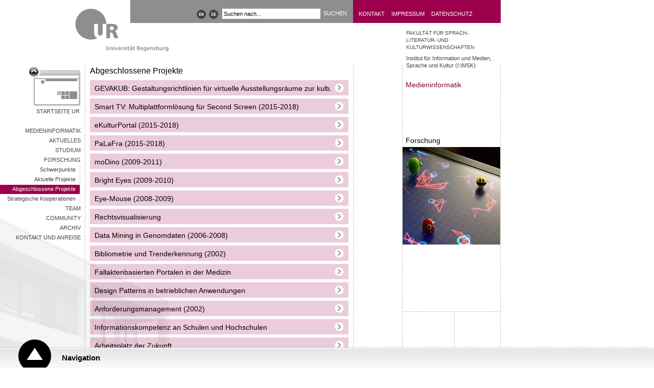

--- FILE ---
content_type: text/html; charset=utf-8
request_url: https://www.uni-regensburg.de/sprache-literatur-kultur/medieninformatik/forschung/projektarchiv/index.html
body_size: 14091
content:
<!DOCTYPE html>
<html lang="de">
<head>

<meta charset="utf-8">
<!-- 
	This website is powered by TYPO3 - inspiring people to share!
	TYPO3 is a free open source Content Management Framework initially created by Kasper Skaarhoj and licensed under GNU/GPL.
	TYPO3 is copyright 1998-2026 of Kasper Skaarhoj. Extensions are copyright of their respective owners.
	Information and contribution at https://typo3.org/
-->


<link rel="icon" href="/typo3conf/ext/ur_template/Resources/Public/Images/favicon.ico" type="image/vnd.microsoft.icon">

<meta name="generator" content="TYPO3 CMS" />
<meta name="viewport" content="width=device-width, initial-scale=1.0, user-scalable=yes" />
<meta name="robots" content="index,follow" />
<meta name="description" content="Forschung Projekte Kooperation" />
<meta name="author" content="Alexander Bazo" />
<meta name="designer" content="bauer &amp;amp; bauer medienbuero | www.headwork.de" />
<meta name="language" content="de" />
<meta name="date" content="2021-02-25" />


<link rel="stylesheet" href="/typo3conf/ext/ur_template/Resources/Public/Css/style.css?1682399197" media="all">



<script src="/typo3conf/ext/ur_template/Resources/Public/JavaScripts/ur_global.js?1647410312" type="text/javascript"></script>
<script src="/typo3conf/ext/ur_template/Resources/Public/JavaScripts/ur_microsite.js?1729056694" type="text/javascript"></script>


<title>Abgeschlossene Projekte - Universität Regensburg</title>
</head>
<body class="page" data-uid="2246">



<div class="skipnav">
    <a href="#content-start">Zu Hauptinhalt springen</a>
</div>

<div class="container area-9c004b">
    
        
                <a href="https://www.uni-regensburg.de" class="logo">
    <img src="/typo3conf/ext/ur_template/Resources/Public/Images/logo_zwischenseite.gif" alt="Universität Regensburg" />
</a>

                <div class="header">
                    <div class="locale_select">
    
        <a href="/sprache-literatur-kultur/medieninformatik/forschung/projektarchiv/index.html" title="Gewählte Sprache ist Deutsch">
            <img alt="Gewählte Sprache ist Deutsch" src="/typo3conf/ext/ur_template/Resources/Public/Images/dots/de.png"/>
        </a>
        <a href="https://www.uni-regensburg.de/language-literature-culture/media-informatics/home/index.html" title="Select language">
            <img alt="Select language" src="/typo3conf/ext/ur_template/Resources/Public/Images/dots/en.png"/>
        </a>
    
</div>


                    
        <form id="quicksearch-form" method="get" action="/search">
            <div class="input-container">
                <input name="tx_urmodules_yacysearch[query]" id="quicksearch-input" type="text" maxlength="50" value="Suchen nach..." title="Suchbegriff" />
            </div>
            <div class="submit-container">
                <input type="submit" class="quicksearch-submit" title="suchen" value="suchen" />
            </div>
        </form>
    



                    <div class="header-quicklinks">
    <!--<a href="/datenschutz/startseite/index.html">datenschutz</a><a href="/impressum/startseite/index.html">impressum</a><a href="/kontakt/startseite/index.html">kontakt</a>-->
    
            <a href="https://www.uni-regensburg.de/kontakt/index.html" title="Adresse, Telefonauskunft, Lagepläne" tabindex="200">Kontakt</a>
            <a href="https://www.uni-regensburg.de/impressum/index.html" title="Impressum" tabindex="201">Impressum</a>
            <a href="https://www.uni-regensburg.de/datenschutz/index.html" title="Datenschutzerklärung" tabindex="202">Datenschutz</a>
        
</div>
                </div>
            
    




    <div class="link-back">
        <a href="https://www.uni-regensburg.de">Startseite UR</a>
    </div>

    <div class="menu-left"><ul><li><a href="https://www.uregensburg.de/informatik-data-science/fakultaet/einrichtungen/medieninformatik">Medieninformatik</a></li><li><a href="/sprache-literatur-kultur/medieninformatik/aktuelles/index.html">Aktuelles</a></li><li><a href="/sprache-literatur-kultur/medieninformatik/studium/index.html">Studium</a></li><li><a href="/sprache-literatur-kultur/medieninformatik/forschung/index.html">Forschung</a><ul><li><a href="/sprache-literatur-kultur/medieninformatik/forschung/schwerpunkte/index.html">Schwerpunkte</a></li><li><a href="/sprache-literatur-kultur/medieninformatik/forschung/aktuelle-projekte/index.html">Aktuelle Projekte</a></li><li class="selected"><a href="/sprache-literatur-kultur/medieninformatik/forschung/projektarchiv/index.html">Abgeschlossene Projekte</a></li><li><a href="/sprache-literatur-kultur/medieninformatik/forschung/strategische-kooperationen/index.html">Strategische Kooperationen</a></li></ul></li><li><a href="/sprache-literatur-kultur/medieninformatik/sekretariat-team/index.html">Team</a></li><li><a href="/sprache-literatur-kultur/medieninformatik/community/index.html">Community</a></li><li><a href="/sprache-literatur-kultur/medieninformatik/archiv/index.html">Archiv</a></li><li><a href="/sprache-literatur-kultur/medieninformatik/anreise/index.html">Kontakt und Anreise</a></li></ul></div>

    <div class="left">
        

        <h1>Abgeschlossene Projekte</h1>
        
    <div id="c56216" class="accordion article">
    
        
            <div class="article">
                <a class="content_toggle_anchor"
                   name="content_toggle_14072"></a>
                
                        <div class='content_toggle_switch_background'></div>
                    
                <div class="content_toggle_switch">
                    <h2>
                        GEVAKUB: Gestaltungsrichtlinien für virtuelle Ausstellungsräume zur kulturellen Bildung
                    </h2>
                </div>
                <div class="content_toggle">
                    
                        
                            <div class="article" id="c65720">
    <p><strong style="font-size: 12px;">Ansprechpartner</strong><span style="font-size: 12px;">: <a href="/sprache-literatur-kultur/medieninformatik/sekretariat-team/prof-dr-niels-henze/index.html"><span style="font-size: 12px;">Prof. Dr. Niels Henze</span></a></span></p>
<p><span style="font-size: 12px;"><strong style="font-size: 12px;">Gefördert durch</strong><span style="font-size: 12px;">: <a href="https://www.bmbf.de/" target="_blank" class="external" rel="noreferrer"><span style="font-size: 12px;"><span style="font-size: 12px;">Bundesministerium für Bildung und Forschung</span></span></a> (BMBF)</span></span></p>
<p>Im Verbundprojekt GEVAKUB untersuchten Universität Regensburg, Berliner Hochschule für Technik und Universität Bayreuth, wie kulturelle Bildungsangebote als partizipative, soziale Erfahrung in virtuellen Räumen zugänglich gemacht werden können... <a href="/sprache-literatur-kultur/medieninformatik/forschung/aktuelle-projekte/gevakub/index.html">mehr</a></p>
    <hr />
</div>
                        
                    
                </div>
            </div>
        
        
    
        
            <div class="article">
                <a class="content_toggle_anchor"
                   name="content_toggle_0"></a>
                
                        <div class='content_toggle_switch_background'></div>
                    
                <div class="content_toggle_switch">
                    <h2>
                        Smart TV: Multiplattformlösung für Second Screen (2015-2018)
                    </h2>
                </div>
                <div class="content_toggle">
                    
                        
                            <div class="article" id="c56217">
    <p><strong style="font-size: 12px;">Ansprechpartner</strong><span style="font-size: 12px;">: <a href="/sprache-literatur-kultur/medieninformatik/sekretariat-team/valentin-lohmueller-m-sc/index.html">Valentin Lohmüller, M.Sc</a></span></p>
<p><span style="font-size: 12px;"><strong style="font-size: 12px;">Gefördert durch</strong><span style="font-size: 12px;">: <a href="https://www.stmwi.bayern.de/" target="_blank" class="external" rel="noreferrer">Bayerisches Staatsministerium für Wirtschaft und Medien, Energie und Technologie</a></span></span></p>
<p>Ziel des Projekts ist die Entwicklung einer universell einsetzbaren Toolbox, die einerseits bei der Entwicklung von TV-Apps für mobile Endgeräte verschiedenste Plattformen unterstützt und Smart-TV-herstellerunabhängig eingesetzt werden kann... <a href="/sprache-literatur-kultur/medieninformatik/forschung/aktuelle-projekte/smart-tv-multiplattformloesung-fuer-second-screen-mit-optimierter-bediensteuerung-fuer-mobile-endgeraete/index.html" class="more" style="color:#9C004B">mehr</a></p>
    <hr />
</div>
                        
                    
                </div>
            </div>
        
        
    
        
            <div class="article">
                <a class="content_toggle_anchor"
                   name="content_toggle_1"></a>
                
                        <div class='content_toggle_switch_background'></div>
                    
                <div class="content_toggle_switch">
                    <h2>
                        eKulturPortal (2015-2018)
                    </h2>
                </div>
                <div class="content_toggle">
                    
                        
                            <div class="article" id="c56218">
    <p><strong style="font-size: 12px;">Ansprechpartner</strong><span style="font-size: 12px;">: </span><span style="font-size: 12px;"><a href="/sprache-literatur-kultur/medieninformatik/sekretariat-team/thomas-wilhelm/index.html">Thomas Wilhelm, M. A.</a></span></p>
<p><strong style="font-size: 12px;">Gefördert durch</strong><span style="font-size: 12px;">: <a href="http://www.bmwi.de/Navigation/DE/Home/home.html" target="_blank" class="external" rel="noreferrer">Bundesministerium für Wirtschaft und Energie</a></span></p>
<p><span style="font-size: 12px; background-color: rgb(255, 255, 255);">Im Verbundprojekts eKulturPortal wird eine effizientere Gestaltung kulturwirtschaftlicher Prozesse im Bereich von Bühnengastspielen angestrebt. So soll deren Organisation und Verwaltung wesentlich erleichtert werden... <a href="/sprache-literatur-kultur/medieninformatik/forschung/aktuelle-projekte/ekulturportal/index.html" class="more" style="color: rgb(156, 0, 75);">mehr</a></span></p>
    <hr />
</div>
                        
                    
                </div>
            </div>
        
        
    
        
            <div class="article">
                <a class="content_toggle_anchor"
                   name="content_toggle_2"></a>
                
                        <div class='content_toggle_switch_background'></div>
                    
                <div class="content_toggle_switch">
                    <h2>
                        PaLaFra (2015-2018)
                    </h2>
                </div>
                <div class="content_toggle">
                    
                        
                            <div class="article" id="c56219">
    <p style="font-size: 12px;"><strong style="font-size: 12px;">Ansprechpartner</strong><span style="font-size: 12px;">: <a href="https://www.uni-regensburg.de/sprache-literatur-kultur/medieninformatik/sekretariat-team/lars-doehling-dipl-inf-/index.html" target="_blank">Dipl.-Inf. Lars Döhling</a></span></p>
<p style="font-size: 12px;"><strong style="font-size: 12px;">Gefördert durch</strong><span style="font-size: 12px;">: <a href="http://www.dfg.de/" target="_blank" class="external" rel="noreferrer">Deutsche Forschungsgemeinschaft</a></span></p>
<p style="font-size: 12px;"><span style="font-size: 12px; background-color: rgb(255, 255, 255);">Das Projekt PaLaFra (Le passage du latin au français) bereitet die Publikation eines im Netz frei konsultierbaren Korpus von spätlateinischen und altfranzösischen Texten vor und wird mit einem Finanzvolumen von etwa 750 000 Euro (Laufzeit 36 Monate) gefördert. Die Vorbereitung dieser deutsch-französischen Kooperation wurde vom Bayerisch-Französischen Hochschulzentrum (BFHZ) unterstützt. Die Projektarbeit soll im April 2015 starten... <a href="/sprache-literatur-kultur/medieninformatik/forschung/aktuelle-projekte/palafra/index.html" class="more" style="color: rgb(156, 0, 75);">mehr</a></span></p>
    <hr />
</div>
                        
                    
                </div>
            </div>
        
        
    
        
            <div class="article">
                <a class="content_toggle_anchor"
                   name="content_toggle_3"></a>
                
                        <div class='content_toggle_switch_background'></div>
                    
                <div class="content_toggle_switch">
                    <h2>
                        moDino (2009-2011)
                    </h2>
                </div>
                <div class="content_toggle">
                    
                        
                            <div class="article" id="c56220">
    <div class="kicker"><p><span style="font-size: 10.2px; text-transform: uppercase;">USABILITY IM FACILITY-MANAGEMENT</span></p></div><h2>moDino</h2>
<p><strong style="font-size: 12px;">Laufzeit</strong><span style="font-size: 12px;">: 2009 - 2011</span></p>
<p style="font-size: 12px;">In Kooperation mit der in Nabburg ansässigen Firma emz-Hanauer wird ein Konzept für ein zukunftssicheres und ergonomisches Steuerungssystem im Facility Management erstellt. Das Steuerungssystem soll durch Flexibilität und Individualität in Design und Funktion für sämtliche Anwendungen in der Haustechnik eingesetzt werden können. Regel- und Steuergeräte im Facility Management zeichnen sich durch zunehmende Komplexität aus. Die stetige Erweiterung des Funktionsspektrums und die heterogenen Benutzergruppen (Erstinstallateur, Wartung, Hausmeister, Endverbraucher) verlangen angepasste und damit auch komplexere Lösungen im Bereich der Systembedienung. Die Anforderungen für die Gestaltung ergeben sich zum einen aus ergonomischen Basisanforderungen und zum anderen aus aktuellen Erkenntnissen der Usability und des Joy of Use. Ziel ist die Erstellung eines einheitlichen MMI-Bedienkonzepts und darauf aufbauend die Entwicklung einer Toolbox, welche durch ihren modularen Aufbau das User Interface Design erleichtert und im Sinne einer Guideline für einheitliches look and feel sorgt.</p>
    <hr />
</div>
                        
                    
                </div>
            </div>
        
        
    
        
            <div class="article">
                <a class="content_toggle_anchor"
                   name="content_toggle_4"></a>
                
                        <div class='content_toggle_switch_background'></div>
                    
                <div class="content_toggle_switch">
                    <h2>
                        Bright Eyes (2009-2010)
                    </h2>
                </div>
                <div class="content_toggle">
                    
                        
                            <div class="article" id="c56221">
    <p><span style="font-size: 10px; text-transform: uppercase; background-color: rgb(255, 255, 255);">EYE-TRACKING PROJEKT FÜR DIE CEBIT 2010</span></p>

<h2>Bright Eyes</h2>
<p><strong style="font-size: 12px; box-sizing: content-box;">Laufzeit</strong><span style="background-color: rgb(255, 255, 255); font-size: 12px;">: 2008-2010</span></p>
<p style="font-size: 12px; box-sizing: content-box; padding: 0px; background-color: rgb(255, 255, 255);"><strong style="box-sizing: content-box;">Leitung</strong>: Prof. Dr. Christian Wolff, Dr. Ludwig Hitzenberger</p>
<p style="font-size: 12px;"></p>

<p style="font-size: 12px; box-sizing: content-box; padding: 0px; background-color: rgb(255, 255, 255);"><strong style="box-sizing: content-box;">Mitarbeit</strong>: Martin Brockelmann, Stephan Mikes, Agnes Wanjura, Maria Wycislo, Daniela Hammer</p>
<p><span style="font-size: 12px; background-color: rgb(255, 255, 255);">Blickbewegungsanalysen mit Hilfe von Eye-Tracking-Systemen werden in der Regel primär für die Systemevaluation (Bewertung von Websites) oder auch für die Systemsteuerung (bedienen durch Blicke) eingesetzt. Mit „Bright Eyes“ stellen wir einen Prototyp vor, bei dem das Blickverhalten des Benutzers analysiert und für eine dynamische Systemadaption genutzt wird. Mit anderen Worten: Das System sieht oder „weiß“, was der Benutzer gesehen, und was er nicht gesehen hat, und zieht daraus praktische Konsequenzen, indem es das Systemverhalten und die Informationspräsentation dementsprechend anpasst. Es ist naheliegend, dass für solche Systeme zahlreiche Anwendungsszenarien, wie beispielsweise im Bereich von E-Learning oder auch bei sicherheitskritischen Systemen, existieren. Gaze analysis using Eye-Tracking equipment is typically being used either for system evaluation (e.g. website usability testing) or for controlling interfaces by people with special needs. With “Bright Eyes”, we present a software prototype which makes use of gaze analysis for adapting system behaviour and information presentation. The systems sees or “knows” what the user has seen and what he / she hasn’t. It is obvious that numerous applications for this technology exist, e.g. in e-Learning or for safety critical systems.</span></p>
<p><span style="font-size: 12px; background-color: rgb(255, 255, 255);">Die Lehrstühle Medieninformatik und Informationswissenschaft stellten im März 2010 in Kooperation mit der Universität Erlangen auf der CeBIT in Hannover das Eye-Tracking-Projekt Bright Eyes vor.</span></p>
<p style="box-sizing: content-box; padding: 0px; font-size: 12px; background-color: rgb(255, 255, 255);"><strong style="box-sizing: content-box;">Literatur</strong>:</p><ul style="box-sizing: content-box; margin: 0px 0px 8px 15px; padding: 0px 0px 0px 10px; font-size: 12px; background-color: rgb(255, 255, 255);"> 	<li style="box-sizing: content-box; margin: 0px 0px 6px; padding: 0px;">Duchowski, Andrew (2007): Eye-Tracking Methodology. Theory and Practice. London: Springer.</li> 	<li style="box-sizing: content-box; margin: 0px 0px 6px; padding: 0px;">Jacob, R. J. K., The Use of Eye Movements in Human-Computer Interaction Techniques: What You Look At is What you Get, ACM Transactions on Information Systems, Vol. 9, No3, April 1981, pages 152-159 Jacob, R. J. K., What You Look At Is What You Get: Eye Movement-Based Interaction Techniques, Proceedings of the CHI 1990, pages 11-18, ACM, New York, 1990.</li> 	<li style="box-sizing: content-box; margin: 0px 0px 6px; padding: 0px;">Mohsen M. Farid, Fionn Murtagh: „Eye-movements and Voice as Interface Modalities to Computer Systems”</li> 	<li style="box-sizing: content-box; margin: 0px 0px 6px; padding: 0px;">Porta, Marco (2008): Implementing eye-based user-aware e-learning. CHI '08 extended abstracts on Human factors in computing systems. New York: ACM.</li> </ul>
    <hr />
</div>
                        
                    
                </div>
            </div>
        
        
    
        
            <div class="article">
                <a class="content_toggle_anchor"
                   name="content_toggle_5"></a>
                
                        <div class='content_toggle_switch_background'></div>
                    
                <div class="content_toggle_switch">
                    <h2>
                        Eye-Mouse (2008-2009)
                    </h2>
                </div>
                <div class="content_toggle">
                    
                        
                            <div class="article" id="c56222">
    
<h2>Eye-Mouse</h2>
<p><span style="font-size: 12px; background-color: rgb(255, 255, 255);">Dem Projekt Bright Eyes liegt das 2008/2009 entwickeltes Programm „Eye-Mouse“ zu Grunde, das es ermöglicht, die Computermaus dem Blick des Benutzers folgen zu lassen. Man kann somit den PC mit bloßen Blicken bedienen, was für gewisse Anwendungen eine Mausbenutzung überflüssig macht. Zu Testzwecken wurde eine E-Learning-Umgebung erstellt, die man zum explorativen Umgang mit der neuartigen Interaktionsmethode benutzen kann.</span> <a href="http://www.youtube.com/watch?v=XGuqsm8nJwY&feature=player_embedded" target="_blank" class="external" rel="noreferrer">Video</a> zu Eye-Mouse.</p>
    <hr />
</div>
                        
                    
                </div>
            </div>
        
        
    
        
            <div class="article">
                <a class="content_toggle_anchor"
                   name="content_toggle_6"></a>
                
                        <div class='content_toggle_switch_background'></div>
                    
                <div class="content_toggle_switch">
                    <h2>
                        Rechtsvisualisierung
                    </h2>
                </div>
                <div class="content_toggle">
                    
                        
                            <div class="article" id="c56223">
    <p><span style="font-size: 10px; text-transform: uppercase; background-color: rgb(255, 255, 255);">EYE-TRACKING</span></p>

<h2>Rechtsvisualisierung</h2>
<p><span style="font-size: 12px; background-color: rgb(255, 255, 255);">In einem ersten Versuch zur Blickwahrnehmung von Rechtsvisualisierungen haben zwei Probanden insgesamt vier Stimulusbilder betrachtet.</span></p>
<p><object width="480" height="288"><param name="movie" value="http://www.youtube.com/v/t7jvzCyKNmQ&hl=de_DE&fs=1"><param name="allowFullScreen" value="true"><param name="allowscriptaccess" value="always"><embed width="480" height="288" src="http://www.youtube.com/v/t7jvzCyKNmQ&hl=de_DE&fs=1" type="application/x-shockwave-flash" allowscriptaccess="always" allowfullscreen="true"></embed></object></p>
    <hr />
</div>
                        
                    
                </div>
            </div>
        
        
    
        
            <div class="article">
                <a class="content_toggle_anchor"
                   name="content_toggle_7"></a>
                
                        <div class='content_toggle_switch_background'></div>
                    
                <div class="content_toggle_switch">
                    <h2>
                        Data Mining in Genomdaten (2006-2008)
                    </h2>
                </div>
                <div class="content_toggle">
                    
                        
                            <div class="article" id="c56224">
    <p><span style="font-size: 10px; text-transform: uppercase; background-color: rgb(255, 255, 255);">VERFAHREN IM BEREICH DATA MINING UND CLUSTERING</span></p>

<h2>Data Mining in Genomdaten</h2>
<p style="box-sizing: content-box; padding: 0px; font-size: 12px; background-color: rgb(255, 255, 255);"><strong style="box-sizing: content-box;">Laufzeit</strong>: 2006-2008</p>
<p style="box-sizing: content-box; padding: 0px; font-size: 12px; background-color: rgb(255, 255, 255);"><strong style="box-sizing: content-box;">Leitung</strong>: Prof. Dr. C. Hengstenberg (Klinikum der Universität Regensburg), Prof. Dr. A. Tsakpinis (FH Regensburg), Prof. Dr. C. Wolff</p>

<p style="box-sizing: content-box; padding: 0px; font-size: 12px; background-color: rgb(255, 255, 255);">Im Rahmen der Regensburger Herzinfarktstudie werden geeignete Verfahren im Bereich Data Mining und Clustering untersucht, die in der Lage sind, in sehr großen Datenbeständen zu SNPs (Single Nucleotide Polymorphisms) auffallende Muster und Korrelationen zu Phänotypdaten der Studienteilnehmer zu ermitteln. Neben der eigentlichen Datenanalyse spielt dabei auch die Systemarchitektur für Informationssysteme zur Verwaltung großer Gendatenbestände eine wichtige Rolle in diesem Kooperationsprojekt.</p>
    <hr />
</div>
                        
                    
                </div>
            </div>
        
        
    
        
            <div class="article">
                <a class="content_toggle_anchor"
                   name="content_toggle_8"></a>
                
                        <div class='content_toggle_switch_background'></div>
                    
                <div class="content_toggle_switch">
                    <h2>
                        Bibliometrie und Trenderkennung (2002)
                    </h2>
                </div>
                <div class="content_toggle">
                    
                        
                            <div class="article" id="c56225">
    <p><span style="font-size: 10px; text-transform: uppercase; background-color: rgb(255, 255, 255);">AKTUELLE TRENDS IM BEREICH BIBLIOMETRISCHE SYSTEME UND TEXT MINING-VERFAHREN</span></p>

<h2>Bibliometrie und Trenderkennung</h2>
<p style="box-sizing: content-box; padding: 0px; font-size: 12px; background-color: rgb(255, 255, 255);"><strong style="box-sizing: content-box;">Laufzeit</strong>: 2002</p>
<p style="box-sizing: content-box; padding: 0px; font-size: 12px; background-color: rgb(255, 255, 255);"><strong style="box-sizing: content-box;">Leitung</strong>: Dr. R. Ball (Forschungszentrum Jülich), Prof. Dr. R. Hammwöhner, Prof. Dr. C. Wolff</p>

<p style="box-sizing: content-box; padding: 0px; font-size: 12px; background-color: rgb(255, 255, 255);">Trenderkennung ist ein innovativer Anwendungsbereich für bibliometrische Systeme und Text Mining-Verfahren, der angesichts erhöhter Anforderungen an das Forschungsmonitoring an Bedeutung gewinnt. In dem Kooperationsprojekt mit der Zentralbibliothek des FZ Jülich wird anhand großer bibliographischer Datenbanken wie ISI Web of Science ein System für die Trendanalyse und Trenderkennung in der Forschung entwickelt und getestet. Daneben wird auch die theoretische Modellbildung für die Trendbeschreibung untersucht.</p>
<p style="box-sizing: content-box; padding: 0px; font-size: 12px; background-color: rgb(255, 255, 255);"><strong style="font-size: 12px; box-sizing: content-box;">Literatur</strong><span style="font-size: 12px;">: Faulstich, Quasthoff, Schmidt, Wolff 2002H</span></p>
    <hr />
</div>
                        
                    
                </div>
            </div>
        
        
    
        
            <div class="article">
                <a class="content_toggle_anchor"
                   name="content_toggle_9"></a>
                
                        <div class='content_toggle_switch_background'></div>
                    
                <div class="content_toggle_switch">
                    <h2>
                        Fallaktenbasierten Portalen in der Medizin
                    </h2>
                </div>
                <div class="content_toggle">
                    
                        
                            <div class="article" id="c56226">
    <p><span style="font-size: 10px; text-transform: uppercase; background-color: rgb(255, 255, 255);">FALLBASIERTE PORTALE IN DER MEDIZIN</span></p>

<h2>Vorgehensmodell und Patterns zur Realisierung von fallaktenbasierten Portalen in der Medizin</h2>
<p style="box-sizing: content-box; padding: 0px; font-size: 12px; background-color: rgb(255, 255, 255);"><strong style="box-sizing: content-box;">Leitung</strong>: Prof. Dr. G. Riegger (Klinikum der Universität Regensburg), Prof. Dr. A. Tsakpinis (FH Regensburg), Prof. Dr. C. Wolff</p>

<p style="box-sizing: content-box; padding: 0px; font-size: 12px; background-color: rgb(255, 255, 255);">In einem Kooperationsprojekt mit dem Universitätsklinikum Regensburg und dem Centre for Software Engineering der FH Regensburg wird untersucht, wie sich medizinische Informationsportale für eine Optimierung der Kommunikation zwischen Kliniken und niedergelassenen Ärzten verbessern lassen. Ein zentrales Problem ist dabei die Heterogenität der anfallenden und in der Regel multimedialen Daten und die damit verbundene Vielfalt der Datenerfassungs- und -generierungsstationen. Ziel des Projektes ist ein integratives Konzept für ein webbasiertes Informations- und Kommunikationsportal auf der Basis einschlägiger Standards der medizinischen Kommunikation (DICOM, HL7, MPEG21), das mit Hilfe aktueller Software Engineering-Methoden (insb. Design Patterns und Service-Oriented Architecture) realisiert werden kann.</p>
    <hr />
</div>
                        
                    
                </div>
            </div>
        
        
    
        
            <div class="article">
                <a class="content_toggle_anchor"
                   name="content_toggle_10"></a>
                
                        <div class='content_toggle_switch_background'></div>
                    
                <div class="content_toggle_switch">
                    <h2>
                        Design Patterns in betrieblichen Anwendungen
                    </h2>
                </div>
                <div class="content_toggle">
                    
                        
                            <div class="article" id="c56227">
    <p><span style="font-size: 10px; text-transform: uppercase; background-color: rgb(255, 255, 255);">DESIGNPATTERNS IN BETRIEBLICHEN ANWENDUNGEN</span></p>

<h2>Design Patterns in betrieblichen Anwendungen: Complex Event Processing und Modellierungskonzepte für sichere Systeme</h2>
<p style="box-sizing: content-box; padding: 0px; font-size: 12px; background-color: rgb(255, 255, 255);"><strong style="box-sizing: content-box;">Leitung</strong>: Prof. Dr. C. Wolff, Dr. R. von Ammon (CITT GmbH, Regensburg)</p>
<p style="box-sizing: content-box; padding: 0px; font-size: 12px; background-color: rgb(255, 255, 255);">In diesem Verbundprojekt werden zwei wesentliche Neuerungen im Bereich des Software Engineering und der Softwarearchitektur, der Design Pattern-Ansatz und das Konzept dienstebasierter Architekturen, für neue Anwendungsfelder im Bereich betrieblicher Informationssysteme fruchtbar gemacht.</p>

<p style="box-sizing: content-box; padding: 0px; font-size: 12px; background-color: rgb(255, 255, 255);">Neben der Analyse komplexer Ereignismengen im Management von Geschäftsprozessen (Business Activity Monitoring (BAM)), werden domänenspezifische Referenzmodelle für sog. event patterns entwickelt und modellgetriebene Ansätze zu pattern-basierten Sicherheitskonzepten im Rahmen serviceorientierter Architekturen untersucht. Das Vorhaben behandelt auch die grundsätzliche methodische Frage, welche Vorbedingungen für eine erfolgreiche Übertragung des pattern-Ansatzes auf neue Bereiche gegeben sein müssen und steht insoweit in enger Verbindung mit weiteren hier aufgeführten Projekten (multimodal design patterns, media design patterns).</p>
    <hr />
</div>
                        
                    
                </div>
            </div>
        
        
    
        
            <div class="article">
                <a class="content_toggle_anchor"
                   name="content_toggle_11"></a>
                
                        <div class='content_toggle_switch_background'></div>
                    
                <div class="content_toggle_switch">
                    <h2>
                        Anforderungsmanagement (2002)
                    </h2>
                </div>
                <div class="content_toggle">
                    
                        
                            <div class="article" id="c56228">
    <p><span style="font-size: 10px; text-transform: uppercase; background-color: rgb(255, 255, 255);">ENTWURF EINGETTETER ECHTZEITSYSTEME</span> </p>
<h2>Anforderungsmanagement beim Entwurf eingebetteter Echtzeitsysteme</h2>
<p style="box-sizing: content-box; padding: 0px; font-size: 12px; background-color: rgb(255, 255, 255);"><strong style="box-sizing: content-box;">Laufzeit</strong>: 2002</p>
<p style="box-sizing: content-box; padding: 0px; font-size: 12px; background-color: rgb(255, 255, 255);"><strong style="box-sizing: content-box;">Leitung</strong>: Prof. Dr. A. Tsakpinis (FH Regensburg), Prof. Dr. C. Wolff</p>
<p style="box-sizing: content-box; padding: 0px; font-size: 12px; background-color: rgb(255, 255, 255);">Eingebettete Echtzeitsysteme wie sie etwa in der Fahrzeugsteuerung eingesetzt werden, stellen besonders hohe Anforderungen an einen systematischen Softwareentwicklungsprozesses. In diesem Kooperationsprojekt konzentrieren wir uns auf die Frage, wie Anforderungen systematisch durch den gesamten Entwurfsprozess verfolgt und nachvollzogen werden können (requirements traceability). Neben der Frage, wie solche Konzepte mit bekannten Standards wie der Unified Modeling Language (UML) umgesetzt werden können, spielt insbesondere auch die Werkzeugunterstützung und dabei die ergonomische Gestaltung von Softwareentwicklungswerkzeugen eine zentrale Rolle.</p>
<p style="box-sizing: content-box; padding: 0px; font-size: 12px; background-color: rgb(255, 255, 255);"><strong style="font-size: 12px; box-sizing: content-box;">Literatur</strong><span style="font-size: 12px;">: Faulstich, Quasthoff, Schmidt, Wolff 2002H</span></p>
    <hr />
</div>
                        
                    
                </div>
            </div>
        
        
    
        
            <div class="article">
                <a class="content_toggle_anchor"
                   name="content_toggle_12"></a>
                
                        <div class='content_toggle_switch_background'></div>
                    
                <div class="content_toggle_switch">
                    <h2>
                        Informationskompetenz an Schulen und Hochschulen
                    </h2>
                </div>
                <div class="content_toggle">
                    
                        
                            <div class="article" id="c56229">
    <p><span style="box-sizing: content-box; font-size: 10px; text-transform: uppercase;">INFORMATIONSKOMPETENZ</span><span style="font-size: 10px; text-transform: uppercase; background-color: rgb(255, 255, 255);">     </span></p>

<h2>Empirische Studien zur Informationskompetenz an Schulen und Hochschulen</h2>
<p style="box-sizing: content-box; padding: 0px; font-size: 12px; background-color: rgb(255, 255, 255);">Der Wandel der Informationstechnologien hat eine so große Vielfalt technischer Systeme und neuer Informationsformate hervorgebracht, dass Informationskompetenz zu einer Schlüsselqualifikation nicht nur im Hochschulbereich geworden ist. Um Aufschlüsse über den derzeitigen Stand von Informationskompetenz auf verschiedenen Bildungsstufen zu erhalten, wurde 2005 / 2006 eine Fragebogenerhebung bei über 300 Schülerinnen und Schülern sowie Studierenden unterschiedlicher Fachrichtungen durchgeführt.</p>
<p style="box-sizing: content-box; padding: 0px; font-size: 12px; background-color: rgb(255, 255, 255);">Erwartet werden u. a. Aufschlüsse für den Qualifikationsbedarf auf den verschiedenen Bildungsstufen und bei unterschiedlichen Zielgruppen. Neben den empirischen Fragestellungen dient die Untersuchung auch der theoretischen Modellbildung und soll Rückschlüsse für die Herausbildung von Standards der Informationskompetenz geben.</p>

<p style="box-sizing: content-box; padding: 0px; font-size: 12px; background-color: rgb(255, 255, 255);">Die Studie ist in Zusammenhang mit dem in enger Kooperation mit der Universitätsbibliothek (Dr. Naoka Iki) entwickelten Lehrangebot "Informationskompetenz" an der Universität Regensburg zu sehen, das - erstmalig an einer deutschen Universität - als frei kombinierbares Nebenfach als Bestandteil akademischer Studiengänge angeboten wird.</p>
    <hr />
</div>
                        
                    
                </div>
            </div>
        
        
    
        
            <div class="article">
                <a class="content_toggle_anchor"
                   name="content_toggle_13"></a>
                
                        <div class='content_toggle_switch_background'></div>
                    
                <div class="content_toggle_switch">
                    <h2>
                        Arbeitsplatz der Zukunft
                    </h2>
                </div>
                <div class="content_toggle">
                    
                        
                            <div class="article" id="c56230">
    <p><span style="font-size: 10px; text-transform: uppercase; background-color: rgb(255, 255, 255);">ARBEITSPLATZ DER ZUKUNFT</span></p>

<h2>Arbeitsplatz der Zukunft - Interaktive multimediale Informationssysteme in der Industrieproduktion</h2>
<p style="box-sizing: content-box; padding: 0px; font-size: 12px; background-color: rgb(255, 255, 255);"><strong style="box-sizing: content-box;">Förderung</strong>: BMW AG, München</p><div style="box-sizing: content-box; font-size: 12px; background-color: rgb(255, 255, 255);"><p style="box-sizing: content-box; padding: 0px; font-size: 12px;"><strong style="box-sizing: content-box;">Leitung</strong>: Dr. K.-J. Bengler (BMW Forschung und Technik GmbH, München), Dr. L. Hitzenberger (Lst. f. Informationswissenschaft), Prof. Dr. C. Wolff</p></div><div style="box-sizing: content-box; font-size: 12px; background-color: rgb(255, 255, 255);"><p style="box-sizing: content-box; padding: 0px; font-size: 12px;">In einem Kooperationsprojekt zwischen der BMW Forschung und Technik GmbH, München und dem Werk Regensburg der BMW AG wurden Konzepte für Informationssysteme in der Industrieproduktion (Teileversorgung im Werk Regensburg) entwickelt, prototypisch umgesetzt und im Werk Regensburg in den praktischen Einsatz überführt. Die Studie wurde durch Analyse und experimentelle Umsetzung mobiler Informationssysteme mit innovativen Interaktionstechniken (PDA-basiertes mobile computing, Einsatz von Datenbrillen) ergänzt.</p>
<p style="box-sizing: content-box; padding: 0px; font-size: 12px;">Aus Sicht der angewandten Informatik standen dabei Fragen nach den Entwurfsmethoden und Designprinzipien für Informationssysteme in besonderen Arbeitsumgebungen, die sich von der traditionellen Desktopumgebung erheblich unterscheiden, im Mittelpunkt (useware engineering). Gleichzeitig wurde im Projekt auch untersucht, wie sich der de-mographische Wandel und damit sich ändernde Merkmale typischer Benutzer auf den Entwurf von Informationssystemen auswirken.</p></div>
    <hr />
</div>
                        
                    
                </div>
            </div>
        
        
    
        
            <div class="article">
                <a class="content_toggle_anchor"
                   name="content_toggle_14"></a>
                
                        <div class='content_toggle_switch_background'></div>
                    
                <div class="content_toggle_switch">
                    <h2>
                        Texttechnologische Verfahren
                    </h2>
                </div>
                <div class="content_toggle">
                    
                        
                            <div class="article" id="c56231">
    <p><span style="font-size: 10px; text-transform: uppercase; background-color: rgb(255, 255, 255);">TECHTTECHNOLOGIE, TEXT MINING UND ANGEWANDTE CORPUSLINGUISTIK</span></p>

<h2>Texttechnologische Verfahren zum Vergleich von Corpora und der Analyse von Kollokationen</h2>
<p style="box-sizing: content-box; padding: 0px; font-size: 12px; background-color: rgb(255, 255, 255);">Die weitgehende Digitalisierung der Textproduktion eröffnet neue Perspektiven für die automatische Analyse großer Textmengen durch texttechnologische Verfahren, insbesondere das Text Mining. Im Rahmen einer langjährigen Kooperation mit dem Institut für Informatik der Universität Leipzig (Prof. Dr. G. Heyer, Prof. Dr. U. Quasthoff) werden texttechnologische Verfahren vor allem im Bereich der Kollokationsanalyse und des Corpusvergleichs weiterentwickelt und in texttechnologische Applikationen integriert.</p>

<p style="box-sizing: content-box; padding: 0px; font-size: 12px; background-color: rgb(255, 255, 255);"></p>

<p style="box-sizing: content-box; font-family: "Lucida Grande", "Lucida Sans Unicode", sans-serif; margin: 0px 0px 8px; padding: 0px; color: rgb(0, 0, 0); font-size: 12px; font-style: normal; font-variant-ligatures: normal; font-variant-caps: normal; font-weight: normal; letter-spacing: normal; orphans: 2; text-align: start; text-indent: 0px; text-transform: none; white-space: normal; widows: 2; word-spacing: 0px; -webkit-text-stroke-width: 0px; background-color: rgb(255, 255, 255); text-decoration-style: initial; text-decoration-color: initial;">Neben nahe liegenden Anwendungsbereichen im Bereich der Sprachwissenschaft (Lexikographie, Informationsextraktion, semantische Analyse) werden in den Regensburger Teilprojekten Möglichkeiten der quantitativen Medienanalyse und Trendforschung, Text Mining-basierte Prozesse für intelligente Systeme (Ontologiegenerierung, semantic web) und die Visualisierung von Text Mining-Ergebnissen untersucht. Dabei besteht eine enge Zusammenarbeit mit dem Institut für Germanistik (Prof. Dr. Albrecht Greule / Regensburger Verbund für Werbeforschung) und dem Institut für Slavistik (Prof. Dr. Björn Hansen, Dr. Roland Meyer).</p>
    <hr />
</div>
                        
                    
                </div>
            </div>
        
        
    
        
            <div class="article">
                <a class="content_toggle_anchor"
                   name="content_toggle_15"></a>
                
                        <div class='content_toggle_switch_background'></div>
                    
                <div class="content_toggle_switch">
                    <h2>
                        Projekt Beschlagwortung (2002)
                    </h2>
                </div>
                <div class="content_toggle">
                    
                        
                            <div class="article" id="c56232">
    <p><span style="font-size: 10px; text-transform: uppercase; background-color: rgb(255, 255, 255);">ENTWICKLUNG EINES CORPUSBASIERTEN BESCHLAGWORTUNGSSYSTEMS ALS WEB SERVICE</span></p>

<h2>Projekt Beschlagwortung</h2>
<p style="box-sizing: content-box; padding: 0px; font-size: 12px; background-color: rgb(255, 255, 255);"><strong style="box-sizing: content-box;">Laufzeit</strong>: 2002</p>
<p style="box-sizing: content-box; padding: 0px; font-size: 12px; background-color: rgb(255, 255, 255);">Für unterschiedliche Anwendungen im Bereich Content Management und Information Retrieval ist die Problematik der automatischen Beschlagwortung von Texten ein zentrales Problem: Durch die Beschlagwortung können zu bestehenden informationellen Einheiten Metadaten generiert werden, die sich für die Beschreibung und Erschließung nutzen lassen. Anders als bei der Erstellung eines Volltextindex, wie ihn etwa Suchmaschinen erzeugen, geht es hier aber um die gezielte Auswahl weniger, besonders gut deskribierender Begriffe.</p>
<p style="box-sizing: content-box; padding: 0px; font-size: 12px; background-color: rgb(255, 255, 255);">Aufbauend auf den im Projekt Deutscher Wortschatz entwickelten Text Mining-Verfahren wurde ein Verfahren konzipiert, das geeignete Schlagwortkandidaten zunächst durch eine differentielle Corpusanalyse vorselektiert und anschließend anhand zusätzlicher Kriterien (Frequenzkategorien, zusätzliches Wissen über Schlagworte, linguistisches Wissen) einschränkt.</p>
<p style="box-sizing: content-box; padding: 0px; font-size: 12px; background-color: rgb(255, 255, 255);">Das dabei konzipierte System lässt sich durch eine Reihe von Parametern steuern und erlaubt auch die Anpassung an unterschiedliche Domänen.</p>

<p style="box-sizing: content-box; padding: 0px; font-size: 12px; background-color: rgb(255, 255, 255);">Die technische Umsetzung des Systems erfolgte nach einem einfachen Client-Server-Modell, bei dem zu beschlagwortender Text über HHTTP an den Beschlagwortungsserver gesandt wird. Die Beschlagwortungskomponente wird als Web Service über den Apache Tomcat Applikationsserver angesteuert und liefert eine gewichtete Schlagwortliste als Ergebnis. Ein mit Hilfe von Java Server Pages (JSP) realisiertes Administrationsinterface erlaubt die Steuerung und das Monitoring des Beschlagwortungsservers über http. Das Projekt entstand als Kooperationsprojekt mit dem Projekt Deutscher Wortschatz, Institut für Informatik, Universität Leipzig (s. o.), der TextTech GmbH, Leipzig, sowie der pepper words GmbH, München.</p>
<p style="box-sizing: content-box; padding: 0px; font-size: 12px; background-color: rgb(255, 255, 255);"><strong style="font-size: 12px; box-sizing: content-box;">Literatur</strong><span style="font-size: 12px;">: Faulstich, Quasthoff, Schmidt, Wolff 2002H</span></p>
    <hr />
</div>
                        
                    
                </div>
            </div>
        
        
    
        
            <div class="article">
                <a class="content_toggle_anchor"
                   name="content_toggle_16"></a>
                
                        <div class='content_toggle_switch_background'></div>
                    
                <div class="content_toggle_switch">
                    <h2>
                        Projekt Dynamische Bücher (1998-2000,2004-)
                    </h2>
                </div>
                <div class="content_toggle">
                    
                        
                            <div class="article" id="c56233">
    <p><span style="font-size: 10px; text-transform: uppercase; background-color: rgb(255, 255, 255);">DYNAMISCHE, ELEKTRONISCHE BÜCHER</span></p>

<h2>Projekt Dynamische Bücher</h2>
<p style="box-sizing: content-box; padding: 0px; font-size: 12px; background-color: rgb(255, 255, 255);"><strong style="box-sizing: content-box;">Laufzeit</strong>: 1998-2000, seit 2004 andauernd</p>
<p style="box-sizing: content-box; padding: 0px; font-size: 12px; background-color: rgb(255, 255, 255);">Ausgehend von den Ergebnissen des Projekts "Multimediales elektronisches Praktikum" wird eine generische Systemarchitektur für "dynamische elektronische Bücher" entwickelt. Unter dynamischen elektronischen Büchern versteht man Hypermedia-Informationsbestände und die mit ihnen verbundenen Softwaresysteme, die interaktive Komponenten enthalten und durch Informationsdienste dynamisch ergänzt werden können. Wesentliche Merkmale des Modells sind:</p><ul style="box-sizing: content-box; margin: 0px 0px 8px 15px; padding: 0px 0px 0px 10px; font-size: 12px; background-color: rgb(255, 255, 255);"> 	<li style="box-sizing: content-box; margin: 0px 0px 6px; padding: 0px;">Strukturierung elektronischer Publikationen durch ein mehrschichtiges Markup-Modell, in dem für strukturelle, navigationsbezogene und inhaltliche Aspekte jeweils unterschiedliche Markupelemente zum Einsatz kommen</li> 	<li style="box-sizing: content-box; margin: 0px 0px 6px; padding: 0px;">Dienstebasierte Integration zusätzlicher Informationen in elektronische Publikationen</li> 	<li style="box-sizing: content-box; margin: 0px 0px 6px; padding: 0px;">Einsatz elektronischer Publikationen in unterschiedlichen Nutzungskontexten, insbesondere mit Hinblick auf e-Learning und Kooperation</li> </ul>
<p style="box-sizing: content-box; padding: 0px; font-size: 12px; background-color: rgb(255, 255, 255);">Ergebnis des Projekts war zunächst eine Habilitationsschrift (Wolff 2000), in der ein Konzept dienstebasierter elektronischer Bücher entwickelt wird. Nachdem sich hierfür seit 2000 auch eine passende und standardisierte technische Infrastruktur entwickelt hat (WSDL, SOAP etc.) , wird die Konzeption dahingehend angepasst und an neuem Material revalidiert werden.</p>
<p style="box-sizing: content-box; padding: 0px; font-size: 12px; background-color: rgb(255, 255, 255);"><strong style="font-size: 12px; box-sizing: content-box;">Literatur</strong><span style="font-size: 12px;">: Wolff 2000, Wolff 2003F, Wolff 2004A</span></p><div></div>
    <hr />
</div>
                        
                    
                </div>
            </div>
        
        
    
        
            <div class="article">
                <a class="content_toggle_anchor"
                   name="content_toggle_17"></a>
                
                        <div class='content_toggle_switch_background'></div>
                    
                <div class="content_toggle_switch">
                    <h2>
                        Projekt Multimediabuch (1997-1999)
                    </h2>
                </div>
                <div class="content_toggle">
                    
                        
                            <div class="article" id="c56234">
    <p><span style="font-size: 10px; text-transform: uppercase; background-color: rgb(255, 255, 255);">MULTIMEDIALE, ELEKTRONISCHE BÜCHER (HEYER, WOLFF)</span></p>

<h2>Projekt Multimediabuch</h2>
<p style="box-sizing: content-box; padding: 0px; font-size: 12px; background-color: rgb(255, 255, 255);"><strong style="box-sizing: content-box;">Laufzeit</strong>: 1997-1999, Universität Leipzig – Institut für Informatik</p>
<p style="box-sizing: content-box; padding: 0px; font-size: 12px; background-color: rgb(255, 255, 255);"><strong style="box-sizing: content-box;">Förderung</strong>: BMBF+T</p>
<p style="box-sizing: content-box; padding: 0px; font-size: 12px; background-color: rgb(255, 255, 255);"><strong style="box-sizing: content-box;">Partner</strong>: B.G. Teubner Verlag, Stuttgart und Leipzig, OFFIS Oldenburg (Prof. Appelrath)</p>

<p style="box-sizing: content-box; padding: 0px; font-size: 12px; background-color: rgb(255, 255, 255);">Projekt "Multimediales Physikalisches Praktikum" im Rahmen des Fördervorhabens "Weiterentwicklung des wissenschaftlich-technischen Lehrwerks zur multimedialen Wissensrepräsentation" mit den Schwerpunkten Medienintegration, Gestaltung der Benutzerschnittstelle und Texttechnologie. Der Prototyp eines elektronischen Buchs wurde erweitert und optimiert. Seine Publikation im Medienbündel mit dem gedruckten Buch ist für 2000 vorgesehen.</p>
    <hr />
</div>
                        
                    
                </div>
            </div>
        
        
    
        
            <div class="article">
                <a class="content_toggle_anchor"
                   name="content_toggle_18"></a>
                
                        <div class='content_toggle_switch_background'></div>
                    
                <div class="content_toggle_switch">
                    <h2>
                        e-Voting (1998-2000)
                    </h2>
                </div>
                <div class="content_toggle">
                    
                        
                            <div class="article" id="c56235">
    <p><span style="font-size: 10px; text-transform: uppercase; background-color: rgb(255, 255, 255);">ELEKTRONISCHES WAHLVERFAHREN</span></p>

<h2>e-Voting</h2>
<p style="box-sizing: content-box; padding: 0px; font-size: 12px; background-color: rgb(255, 255, 255);"><strong style="box-sizing: content-box;">Laufzeit</strong>: 1998-2000</p>

<p style="box-sizing: content-box; padding: 0px; font-size: 12px; background-color: rgb(255, 255, 255);">Am Beispiel von Vorstands- und Beiratswahlen für Vereine und Verbände wurde ein internetbasiertes Wahlverfahren entwickelt. Es arbeitet in Analogie zum traditionellen Briefwahlverfahren und verwendet asymmetrische Kryptographie für Datenverschlüsselung und digitale Signaturen. Als Client-Server-System im WWW konnte es für die Durchführung einer elektronischen Wahl erfolgreich eingesetzt werden.</p>
<p style="box-sizing: content-box; padding: 0px; font-size: 12px; background-color: rgb(255, 255, 255);"><strong style="font-size: 12px; box-sizing: content-box;">Literatur</strong><span style="font-size: 12px;">: Wolff 1998D, Mielke & Wolff 1998C, Wolff 2004G</span></p>
    <hr />
</div>
                        
                    
                </div>
            </div>
        
        
    
        
            <div class="article">
                <a class="content_toggle_anchor"
                   name="content_toggle_19"></a>
                
                        <div class='content_toggle_switch_background'></div>
                    
                <div class="content_toggle_switch">
                    <h2>
                        Texttechnologie (1995-)
                    </h2>
                </div>
                <div class="content_toggle">
                    
                        
                            <div class="article" id="c56236">
    <p><span style="font-size: 10px; text-transform: uppercase; background-color: rgb(255, 255, 255);">GRUNDLAGEN UND ANWENDUNGEN DER TEXTTECHNOLOGIE</span></p>

<h2>Texttechnologie </h2>
<p style="box-sizing: content-box; padding: 0px; font-size: 12px; background-color: rgb(255, 255, 255);"><strong style="box-sizing: content-box;">Laufzeit</strong>: 1995 andauernd</p>
<p style="box-sizing: content-box; padding: 0px; font-size: 12px; background-color: rgb(255, 255, 255);">In Kooperation mit dem bereits seit 1994 bestehenden Projekt "Deutscher Wortschatz" (Leitung: Prof. Quasthoff) der Abteilung Automatische Sprachverarbeitung (Prof. Heyer) am Institut für Informatik der Universität Leipzig werden Grundlagen und Anwendungen der Texttechnologie untersucht. Hierzu zählen (u. a.) die Modellierung komplexer Textdatenbestände (Corpora, digitale Lexika, automatisch generierte Informationen), das Text Mining in umfangreichen Corpora (Corpusvergleichsanalysen, Kollokationsberechnung und -auswertung), texttechnologische Anwendungen wie das Wissensmanagement oder das Information Retrieval sowie die interaktive Visualisierung von Begriffsnetzwerken.</p>
<p style="box-sizing: content-box; padding: 0px; font-size: 12px; background-color: rgb(255, 255, 255);">Die in diesem Projekt entstandenen Ergebnisse lassen sich in umfangreiche Datenbestände, Analysewerkzeuge sowie konkrete Anwendungen gliedern. Im Berichtszeitraum stand die Entwicklung konkreter Anwendungen im Bereich des Information Retrieval bzw. der Medienanalyse im Vordergrund, die nachfolgend gesondert beschrieben werden. Da das Projekt ein längerfristig angelegtes Infrastrukturprojekt ist, werden die Arbeiten auch im Jahr 2003 fortgesetzt.</p>
<p style="box-sizing: content-box; padding: 0px; font-size: 12px; background-color: rgb(255, 255, 255);">Der Arbeitsschwerpunkt des Beitrags der Medieninformatik an der Universität Regensburg liegt dabei im Bereich texttechnologischer Web Services, im Bereich Corpusvergleich, sowie in der Entwicklung texttechnologischer Anwendungen.</p>

<p style="box-sizing: content-box; padding: 0px; font-size: 12px; background-color: rgb(255, 255, 255);">Dabei entstehen Kooperationen mit den philologischen Fächern an der Universität Regensburg und mit der Studieneinheit Korpuslinguistik.</p>
<p style="box-sizing: content-box; padding: 0px; font-size: 12px; background-color: rgb(255, 255, 255);"><strong style="font-size: 12px; box-sizing: content-box;">Literatur</strong><span style="font-size: 12px;">: Quasthoff & Wolff 2002G, Heyer, Quasthoff & Wolff 2002E, Biemann, Bordag, Heyer, Quasthoff, Wolff 2004B, Biemann, Bordag, Quasthoff, Wolff 2004E</span></p>
    <hr />
</div>
                        
                    
                </div>
            </div>
        
        
    
        
            <div class="article">
                <a class="content_toggle_anchor"
                   name="content_toggle_20"></a>
                
                        <div class='content_toggle_switch_background'></div>
                    
                <div class="content_toggle_switch">
                    <h2>
                        Ort des Originals/Ort ohne Raum (1995-1996)
                    </h2>
                </div>
                <div class="content_toggle">
                    
                        
                            <div class="article" id="c56237">
    <p><span style="font-size: 10px; text-transform: uppercase; background-color: rgb(255, 255, 255);">STRUKTURIERUNG UND IMPLEMENTIERUNG EINER INTERNET-GALERIE ALS WWW-REFERENZANWENDUNG</span></p>

<h2>Ort des Originals/Ort ohne Raum</h2>
<p style="box-sizing: content-box; padding: 0px; font-size: 12px; background-color: rgb(255, 255, 255);"><strong style="box-sizing: content-box;">Laufzeit</strong>: 1995-1996</p>
<p style="box-sizing: content-box; padding: 0px; font-size: 12px; background-color: rgb(255, 255, 255);"><strong style="box-sizing: content-box;">Partner</strong>: Hochschule für Grafik und Buchkunst Leipzig, Abt. Medienkunst</p>
<p style="box-sizing: content-box; padding: 0px; font-size: 12px; background-color: rgb(255, 255, 255);">Eine interaktive WWW-Galerie entstand als Kooperationsprojekt mit dem Fachbereich Medienkunst der Hochschule für Grafik und Buchkunst Leipzig (Michael Touma). Die jüngste Entwicklung im Bereich Multimedia, Electronic Publishing und Internet zeigt, dass die Erstellung leistungsfähiger Anwendungen weder von technologischer Seite noch von der Seite der Gestaltung her allein gelöst werden kann.</p>

<p style="box-sizing: content-box; padding: 0px; font-size: 12px; background-color: rgb(255, 255, 255);">Im Zentrum des Interesses steht daher für die Galerie die interdisziplinäre Zusammenarbeit zwischen Medienkunst und Informatik. Aus der Sicht der Informatik dient das Projekt vornehmlich dem Aufbau einer WWW-Referenzanwendung unter Einbeziehung und Weiterentwicklung geeigneter Werkzeuge für komplexe multimediale Anwendungen im WWW (Java-Applets, plug-ins für Webbrowser etc.).</p>
<p style="box-sizing: content-box; padding: 0px; font-size: 12px; background-color: rgb(255, 255, 255);"><strong style="font-size: 12px; box-sizing: content-box;">Literatur</strong><span style="font-size: 12px;">: Touma & Wolff 1996</span></p>
    <hr />
</div>
                        
                    
                </div>
            </div>
        
        
    
        
            <div class="article">
                <a class="content_toggle_anchor"
                   name="content_toggle_21"></a>
                
                        <div class='content_toggle_switch_background'></div>
                    
                <div class="content_toggle_switch">
                    <h2>
                        Wing-Graph (1990-1996)
                    </h2>
                </div>
                <div class="content_toggle">
                    
                        
                            <div class="article" id="c56238">
    <p><span style="font-size: 10px; text-transform: uppercase; background-color: rgb(255, 255, 255);">GRAPHISCHES RETRIEVAL</span></p>

<h2>Wing-Graph</h2>
<p style="box-sizing: content-box; padding: 0px; font-size: 12px; background-color: rgb(255, 255, 255);"><strong style="box-sizing: content-box;">Laufzeit</strong>: 1990-1996</p>
<p style="box-sizing: content-box; padding: 0px; font-size: 12px; background-color: rgb(255, 255, 255);"><strong style="box-sizing: content-box;">Förderung</strong>: BMWi</p>

<p style="box-sizing: content-box; padding: 0px; font-size: 12px; background-color: rgb(255, 255, 255);">Implementierung einer Benutzeroberfläche und Datenbankschnittstelle für das graphische Retrieval von Fakten in Werkstoffdatenbanken mittels der direkten Manipulation von Informationsgraphiken (Liniendiagrammen).</p>
<p style="box-sizing: content-box; padding: 0px; font-size: 12px; background-color: rgb(255, 255, 255);"><strong style="font-size: 12px; box-sizing: content-box;">Literatur</strong><span style="font-size: 12px;">: Wolff 1994, Krause, Wolff, Womser-Hacker 1994, Wolff & Womser-Hacker 1997</span></p>
    <hr />
</div>
                        
                    
                </div>
            </div>
        
        
            <hr/>
        
    
</div>



        <div class="footer">
            <hr />
            <p class="author">
                Manuel Burghardt - 25.02.2021 20:22 <img src="/typo3conf/ext/ur_template/Resources/Public/Images/info.gif" alt="" title="Letzte Aktualisierung von Alexander Bazo" />
            </p>
        </div>
    </div>

    <div class="right" data-uid="3191">
    <ol class="location">
        <li class="level-1">
            <a href="/sprache-literatur-kultur/medieninformatik/forschung/projektarchiv/index.html">Fakultät für Sprach-, Literatur- und Kulturwissenschaften</a>
        </li>
        <li class="level-2">
            <a href="/sprache-literatur-kultur/information-medien-sprache-kultur/institut/index.html">Institut für Information und Medien, Sprache und Kultur (I:IMSK)</a>
        </li>
        </li>
    </ol>

    
        <a href="#" class="arrowDestination"></a>

        <div id="rTop">
            <h2>Medieninformatik</h2>
            <div class="bottom">
                <div class="heading">Forschung</div>
            </div>
        </div>

        <div id="rTeaser">
            
                <img class="teaser" alt="Forschung-rechte-spalte" src="/assets/_processed_/3/f/csm_forschung-rechte-spalte_229674d713.jpg" width="191" height="191" /><br />
            
        </div>

        <div id="rBottom">
            <p>&nbsp;</p>
        </div>
    
</div>

</div>

<div class="navigation">
    <div id="navigation-header">
        <a href="#">Navigation</a>
    </div>
    <div id="navigation-content">
        <div class="dots-horizontal"></div>

        <div class="column-1 deeplinks" role="navigation">
            <ul><li><a href="https://www.uni-regensburg.de/universitaet">Über die UR</a></li><li><a href="https://www.uni-regensburg.de/forschung">Forschung</a></li><li><a href="https://www.uni-regensburg.de/studium">Studium</a></li></ul>
            <ul><li><a href="https://www.uni-regensburg.de/international">International</a></li><li><a href="https://www.uni-regensburg.de/forschung/zentrum-nachwuchsfoerderung/index.html">Nachwuchsförderung</a></li><li><a href="https://www.uni-regensburg.de/universitaet/chancengleichheit-inklusion">Chancengleichheit</a></li></ul>
            <ul><li><a href="https://www.uni-regensburg.de/bibliothek">Bibliothek</a></li><li><a href="https://www.uni-regensburg.de/rechenzentrum">Rechenzentrum</a></li><li><a href="https://www.uni-regensburg.de/zentrum-sprache-kommunikation/index.html">Sprachenzentrum</a></li></ul>
            <ul><li><a href="https://www.uni-regensburg.de/newsroom">Newsroom</a></li><li><a href="https://www.uni-regensburg.de/verwaltung">Verwaltung</a></li><li><a href="https://www.uniklinikum-regensburg.de/">Klinikum</a></li></ul>
        </div>

        <div class="column-2" role="navigation">
            <a href="https://www.uni-regensburg.de/aktuelles">Aktuelles</a><a href="https://www.uni-regensburg.de/fakultaeten">Fakultäten</a><a href="https://www.uni-regensburg.de/einrichtungen">Schnellnavigation A-Z</a><a href="https://www.uni-regensburg.de/kontakt/oeffnungszeiten">Öffnungszeiten</a><a href="/newsroom/startseite/index.html">Presse</a><a href="https://elearning.uni-regensburg.de/">GRIPS</a><a href="https://campusportal.uni-regensburg.de/qisserver/pages/cs/sys/portal/hisinoneStartPage.faces?chco=y">SPUR</a><a href="https://www.uni-regensburg.de/studium/startseite/vorlesungsverzeichnis/index.html">Vorlesungen</a><a href="https://gw.uni-regensburg.de/gw/webacc">Webmail</a><a href="https://www-app.uni-regensburg.de/Einrichtungen/TZ/famos/hoersaele/">Rauminfo</a><a href="https://www.uni-regensburg.de/rechenzentrum/support/infostand/index.html">Infostand</a><a href="https://www.uni-regensburg.de/technische-zentrale/index.html">Gebäude und Technik</a><a href="https://www.uni-regensburg.de/studium/startseite/index.html#content_toggle_11359">Studentische Initiativen</a><a href="https://www.uni-regensburg.de/kultur-freizeit/index.html">Kultur & Freizeit</a><a href="https://www.uni-regensburg.de/sport">Sport</a><a href="https://stwno.de/de/gastronomie/speiseplan/uni-regensburg/mensa-ur">Mensa</a><a href="https://www.uni-regensburg.de/universitaet/personalrat/index.html">Personalrat</a><a href="https://www.uni-regensburg.de/rul">RUL</a><a href="https://www.uni-regensburg.de/zentrum-hochschul-wissenschaftsdidaktik/index.html">ZHW</a><a href="https://www.uni-regensburg.de/zentrum-sprache-kommunikation/leitung/index.html">ZSK</a>
        </div>
    </div>
</div>

<script src="/typo3conf/ext/powermail/Resources/Public/JavaScript/Powermail/Form.min.js?1729254652" defer="defer"></script>


</body>
</html>

--- FILE ---
content_type: text/html; charset=UTF-8
request_url: https://webstatistik.uni-regensburg.de/piwik/ur/url_id_table.php?piwikIdsCallback=jQuery35108105823148451345_1769912221950&url=https%3A%2F%2Fwww.uni-regensburg.de%2Fsprache-literatur-kultur%2Fmedieninformatik%2Fforschung%2Fprojektarchiv%2Findex.html&_=1769912221951
body_size: 97
content:
jQuery35108105823148451345_1769912221950({"status":true,"domains":["16"],"click_heat_url":"16"});